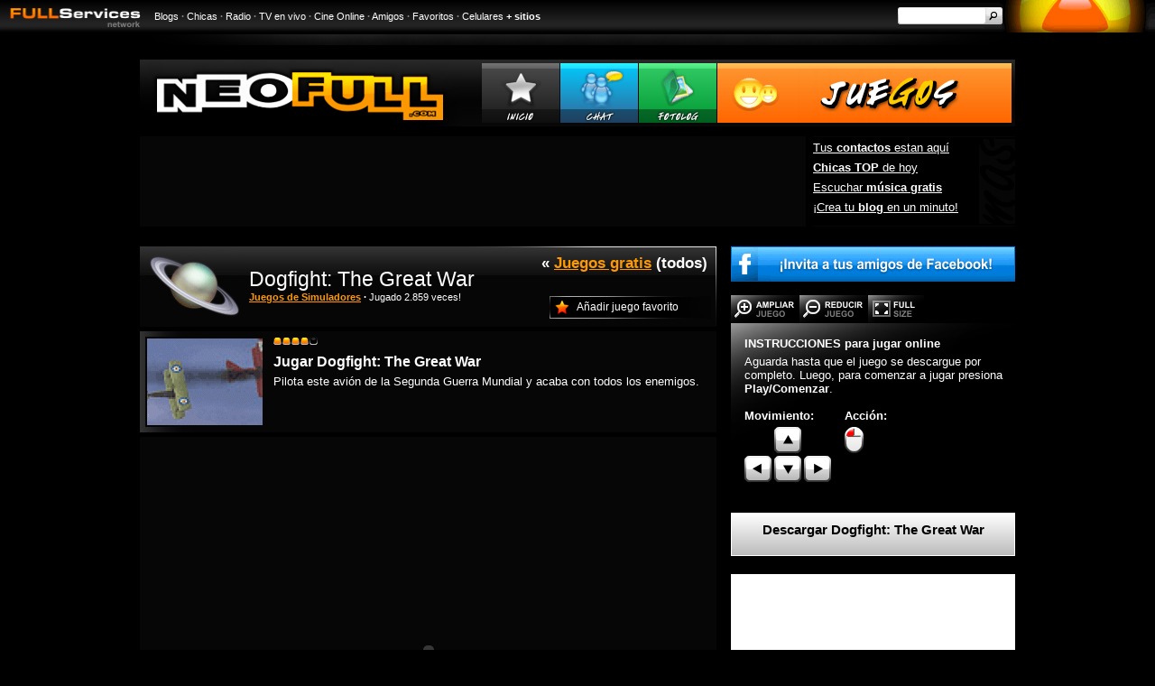

--- FILE ---
content_type: text/html; charset=utf-8
request_url: http://juegos.neofull.com/jugar/dogfight-the-great-war.htm
body_size: 6258
content:
<!DOCTYPE html PUBLIC "-//W3C//DTD XHTML 1.0 Transitional//EN" "http://www.w3.org/TR/xhtml1/DTD/xhtml1-transitional.dtd">
<html xmlns="http://www.w3.org/1999/xhtml" xml:lang="es" lang="es">

<head>
<title>Dogfight: The Great War - Jugar Gratis en NEOFULL</title>
<meta name="description" content="I► ★★★★ Jugar Dogfight: The Great War. Pilota este avi&oacute;n de la Segunda Guerra Mundial y acaba con todos los enemigos. Descargar Dogfight: The Great War no es necesario, puedes entretenerte con éste y otros Juegos de Simuladores online." />
<meta name="keywords" content="dogfight: the great war, jugar dogfight: the great war, juego online gratis rol, chat juegos online, juegos online con chat, autos en 3d juegos, 3d autos, 3d rally, descargar dogfight: the great war, Juegos, Juegos gratis, Juegos online, Juegos de Simuladores, Juegos flash, Aviones, Naves, Combates espaciales" />
<meta http-equiv="Content-Language" content="es" />
<meta name="lang" content="es" />
<meta http-equiv="Content-Type" content="text/html; charset=utf-8" />
<link rel="stylesheet" type="text/css" href="/css/jugar.css" />
<link rel="shortcut icon" href="/images/favicon.ico" type="image/x-icon" />

<script type="text/javascript" src="/jugar/juego.js"></script>

<!--[if IE]>
<style type="text/css" media="screen">
#wrap{width:expression(document.body.clientWidth > 970? "970px": "auto" );}
</style>
<![endif]-->

<script type="text/javascript">

  var _gaq = _gaq || [];
  _gaq.push(['_setAccount', 'UA-4254583-8']);
  _gaq.push(['_trackPageview']);

  (function() {
    var ga = document.createElement('script'); ga.type = 'text/javascript'; ga.async = true;
    ga.src = ('https:' == document.location.protocol ? 'https://ssl' : 'http://www') + '.google-analytics.com/ga.js';
    var s = document.getElementsByTagName('script')[0]; s.parentNode.insertBefore(ga, s);
  })();

</script>

</head>

<body onload="comentarios(0)">

<div style="overflow:hidden;height:36px;background:url(/images/barra_fullservices_fondo.gif) repeat-x top left;background-color:#000">
<div style="float:left;padding-right:15px"><a href="http://www.fullservices.com.ar/" target="_top" title="FULLServices Network" rel="nofollow"><img alt="FULLServices Network" style="border:0 none" src="/images/barra_fullservices_logo.gif" width="156" height="36"/></a></div>
<div style="height:36px;padding-top:8px;float:right;width:285px;background:url(/images/barra_fullservices_de.png) repeat-x top left;">
<form style="margin:0;padding:0;" action="http://www.miuniverso.com.ar/buscar.php" method="get">
<input type="hidden" name="cx" value="partner-pub-9718801400671049:l0s40l-l4gd" />
<input type="hidden" name="cof" value="FORID:10" />
<input type="hidden" name="ie" value="UTF-8" />
<input type="text" name="q" maxlength="50" style="margin:0;float:left;padding-left:5px;background:none;border:0 none;width:88px;color:#000;font-size:8pt;padding-top:2px;height:16px;font-family:Arial, Helvetica, sans-serif;"/><input style="float:left;" src="/images/barra_fullservices_buscar.png" title="Buscar" name="Buscar" type="image" alt="Buscar"/>
</form>
</div>
<div style="color:#808080;font-size:8pt;padding-top:12px"><a style="color:#FFF;text-decoration:none" href="http://www.fullblog.com.ar/" title="Blogger" rel="nofollow">Blogs</a> <strong>·</strong> <a style="color:#FFF;text-decoration:none" href="http://www.soytop.com/" title="SoyTOP" rel="nofollow">Chicas</a> <strong>·</strong> <a style="color:#FFF;text-decoration:none" href="http://www.fullradio.com.ar/" title="Radios" rel="nofollow">Radio</a> <strong>·</strong> <a style="color:#FFF;text-decoration:none" href="http://www.fulltv.com.ar/" title="TV en vivo" rel="nofollow">TV en vivo</a> <strong>·</strong> <a style="color:#FFF;text-decoration:none" href="http://www.fulltv.com.ar/peliculas/" title="Películas" rel="nofollow">Cine Online</a> <strong>·</strong> <a style="color:#FFF;text-decoration:none" href="http://www.dorbit.net/" title="Messenger" rel="nofollow">Amigos</a> <strong>·</strong> <a style="color:#FFF;text-decoration:none" href="http://www.flenk.com.ar/" title="Directorio web" rel="nofollow">Favoritos</a> <strong>·</strong> <a style="color:#FFF;text-decoration:none" href="http://www.fullmovil.com.ar/" title="Celulares" rel="nofollow">Celulares</a> <strong> <a style="color:#FFF;text-decoration:none" href="http://guia.fullservices.com.ar/" title="Guía de sitios" rel="nofollow">+ sitios</a></strong></div>
</div><div id="cuerpo">
<div id="wrap">

<div id="titulo">
<div id="logo"><a href="http://www.neofull.com/" title="NEOFULL"><img alt="NEOFULL" src="/images/logo.gif" width="357" height="74" /></a></div>
<div id="menu-sup">
<ul>
<li><a href="http://www.neofull.com/" title="Juegos"><img onmouseover="this.src='/images/menu_inicio_hover.gif';" onmouseout="this.src='/images/menu_inicio.png';" alt="Juegos" src="/images/menu_inicio.png" width="86" height="66" />Juegos</a></li>
<li><a href="http://chat.neofull.com/" title="Chat"><img onmouseover="this.src='/images/menu_chat_hover.gif';" onmouseout="this.src='/images/menu_chat.gif';" alt="Chat" src="/images/menu_chat.gif" width="86" height="66" />Chat</a></li>
<li><a href="http://fotolog.neofull.com/" title="Fotolog"><img onmouseover="this.src='/images/menu_fotos_hover.gif';" onmouseout="this.src='/images/menu_fotos.gif';" alt="Fotolog" src="/images/menu_fotos.gif" width="86" height="66" />Fotolog</a></li>
</ul>
<div><a href="http://juegos.neofull.com/" title="Juegos">Juegos</a></div>
</div>
</div>

<div class="h1">
<h1>Dogfight: The Great War</h1>
<p>Te invitamos a jugar gratis el juego <strong>Dogfight: The Great War</strong> sin descargar nada.</p>
</div>

<h2>Jugar Dogfight: The Great War online</h2>

<div id="publicidad">
<div id="publicidad-728"><div id="pub7281"></div><script type="text/javascript">(function(){var stc = document.createElement("script");stc.type = "text/javascript";stc.async = true;stc.src ="http://adnetwork.fullservices.com.ar/adserver/ads.php?id=728x90&ct=FF9900&cc=FFFFFF&cf=060606&utf8=1&ext=juegosneofull&sitio=6&ch=8494800701%2B6655962957&blank=1&replaceid=pub7281";var s = document.getElementsByTagName("script")[0];s.parentNode.insertBefore(stc,s);})();</script></div>
<div id="publicidad-200">
<ul>
<li class="menu-borde"><a href="http://www.dorbit.net/" title="Contactos">Tus <strong>contactos</strong> estan aquí</a></li>
<li class="menu-borde"><a href="http://www.soytop.com/top-chicas-chicos.php" title="Chicas"><strong>Chicas TOP</strong> de hoy</a></li>
<li class="menu-borde"><a href="http://www.fullradio.com.ar/radio-musica/" title="Música">Escuchar <strong>música gratis</strong></a></li>
<li><a href="http://www.fullblog.com.ar/" title="Crear blog">¡Crea tu <strong>blog</strong> en un minuto!</a></li>
</ul>
</div>
</div>

<script type="text/javascript">
//<![CDATA[
if(document.body.clientWidth<900){
document.getElementById('publicidad-200').style.display='none';
}
//]]>
</script>

<div id="content-wrap">

<div id="columna">

<div class="facebook"><img onclick="javascript:facebook()" alt="Juegos gratis: Facebook" src="/images/facebook_invitar.gif" width="315" height="39" /></div>

<div id="tamano">
<ul>
<li class="tamano-mas"><a href="#" onclick="javascript:tamano(1)" title="Ampliar tamaño del juego">AMPLIAR</a></li>
<li class="tamano-menos"><a href="#" onclick="javascript:tamano(0)" title="Reducir tamaño del juego">REDUCIR</a></li>
<li class="tamano-full"><a href="#" onclick="javascript:tamano(2)" title="Máximo tamaño del juego">FULLSCREEN</a></li>
</ul>
</div>

<div id="instrucciones">
<h3>INSTRUCCIONES para jugar online</h3>
<p>Aguarda hasta que el juego se descargue por completo. Luego, para comenzar a jugar presiona <strong>Play/Comenzar</strong>.</p>
<div class="comandos">
<div class="comando"><p>Movimiento:</p>
<div class="teclas"><img alt="Teclas de movimiento" src="/images/tecla_mover.gif" width="96" height="61" /></div></div><div class="comando"><p>Acción:</p>
<div class="teclas"><div class="mouse-iz" title="Botón izquierdo del Mouse"></div></div></div></div>
</div>

<div id="publicidad-lat-descarga">
<h3>Descargar Dogfight: The Great War</h3>
<div id="pub3001"></div><script type="text/javascript">(function(){var stc = document.createElement("script");stc.type = "text/javascript";stc.async = true;stc.src ="http://adnetwork.fullservices.com.ar/adserver/ads.php?id=300x250&ct=FF9900&cc=FFFFFF&cf=060606&cu=D4D4D4&utf8=1&ext=juegosneofull&sitio=6&ch=8494800701%2B4405386519&blank=1&replaceid=pub3001";var s = document.getElementsByTagName("script")[0];s.parentNode.insertBefore(stc,s);})();</script></div>

<div class="fbcuadro">
<iframe src="http://www.facebook.com/plugins/likebox.php?id=140797855942112&amp;width=315&amp;connections=5&amp;stream=false&amp;header=false&amp;height=190&amp;colorscheme=light" scrolling="no" frameborder="0" style="border:none; overflow:hidden; width:315px; height:190px;" allowTransparency="true"></iframe>
</div>

<div id="votar">
<h3>VOTAR: Dogfight: The Great War</h3>
<div id="votacion">
<a href="#" onclick="javascript:votar(1)" onmouseover="javascritp:votar_focus(1)" onmouseout="javascritp:votar_set()" title="1 punto"><img alt="1 punto" id="v-1" src="/images/votar_0.gif" width="16" height="17" /></a>
<a href="#" onclick="javascript:votar(2)" onmouseover="javascritp:votar_focus(2)" onmouseout="javascritp:votar_set()" title="2 puntos"><img alt="2 puntos" id="v-2" src="/images/votar_0.gif" width="16" height="17" /></a>
<a href="#" onclick="javascript:votar(3)" onmouseover="javascritp:votar_focus(3)" onmouseout="javascritp:votar_set()" title="3 puntos"><img alt="3 puntos" id="v-3" src="/images/votar_0.gif" width="16" height="17" /></a>
<a href="#" onclick="javascript:votar(4)" onmouseover="javascritp:votar_focus(4)" onmouseout="javascritp:votar_set()" title="4 puntos"><img alt="4 puntos" id="v-4" src="/images/votar_0.gif" width="16" height="17" /></a>
<a href="#" onclick="javascript:votar(5)" onmouseover="javascritp:votar_focus(5)" onmouseout="javascritp:votar_set()" title="5 puntos"><img alt="5 puntos" id="v-5" src="/images/votar_0.gif" width="16" height="17" /></a>
<img id="v-votado" style="display:none" alt="Votado!" src="/images/votar_votado.gif" width="96" height="16" /></div>
<p>4<span id="masuno" style="display:none">+1</span> votos recibidos</p>
</div>

<div id="favoritos_juegos"></div>
<div class="favoritos-info">En esta sección puedes almacenar hasta <strong>20 accesos directos</strong> a tus juegos favoritos. Para saber como añadir un nuevo juego favorito haz <strong><a href="#" onclick="javascript:favoritos_ayuda();">click aquí</a></strong>.</div><div id="favoritos-info" class="favoritos-info" style="display:none">En esta sección puedes almacenar hasta <strong>20 accesos directos</strong> a tus juegos favoritos. Para saber como añadir un nuevo juego favorito haz <strong><a href="#" onclick="javascript:favoritos_ayuda();">click aquí</a></strong>.</div>

</div>

<div id="content">

<div class="categorias-titulo">
<div class="categorias-titulo-esq">
<div class="categorias-titulo-img"><img alt="Juegos de Simuladores" src="/images/categorias_tit_juegosdesimuladores.gif" width="111" height="101" /></div>
<div class="categorias-titulo-inicio">« <a href="/" title="Juegos gratis">Juegos gratis</a> (todos)</div>
<h3>Dogfight: The Great War</h3>
<div class="categorias-titulo-fav" onclick="javascript:location='/index.php?favoritos_anadir=dogfight-the-great-war';" title="Añadir este juego como favorito">Añadir juego favorito</div><strong><a href="/juegos-de-simuladores/" title="Juegos de Simuladores">Juegos de Simuladores</a> ·</strong> Jugado 2.859 veces!
</div>
</div>


<div id="info">
<div class="info-img">
<img alt="Dogfight: The Great War" src="/images/capturas/dogfight-the-great-war.gif" width="128" height="96" />
</div>
<div class="info-i">
<img alt="Puntaje" src="/images/puntaje_4.gif" width="49" height="9" />
<h4>Jugar Dogfight: The Great War</h4>
<p>Pilota este avión de la Segunda Guerra Mundial y acaba con todos los enemigos.</p>
</div>
</div>

<div id="juego">
<script type="text/javascript">
//<![CDATA[
juego_flash('dogfight-the-great-war',625,469);
//]]>
</script>
</div>

<div id="facebook"><iframe src="http://www.facebook.com/plugins/like.php?href=http%3A%2F%2Fjuegos.neofull.com%2Fjugar%2Fdogfight-the-great-war.htm&amp;layout=button_count&amp;show_faces=true&amp;width=120&amp;action=like&amp;font=verdana&amp;colorscheme=dark&amp;height=25" scrolling="no" frameborder="0" style="border:none;overflow:hidden;width:120px;height:25px" allowTransparency="true"></iframe></div>

<div id="herramientas">
<ul>
<li><img alt="Recomendar juego" src="/images/recomendar.gif" width="51" height="29" /><a href="#" onclick="javascript:recomendar()">Recomendar juego</a></li>
<li><img alt="Dogfight: The Great War como página de inicio" src="/images/pag_inicio.gif" width="29" height="29" /><a href="#" onclick="javascript:paginicio()">Este juego como inicio</a></li>
</ul>
</div>

<div id="comentarios">

<div id="comentarios-tit">
<span><a href="#comentarlo">¿Qué opinas de Dogfight: The Great War?</a></span>
<p><a name="coment"></a>0 Comentarios</p>
</div>

<div id="comentarios-grupo">Cargando comentarios sobre Dogfight: The Great War...</div>

<div id="comentar">
<a name="comentarlo"></a>
<div id="comentar-tit">¿Qué opinas de Dogfight: The Great War?</div>
<div id="comentar-cuadro">
<form method="post" action="index.php">
<input type="hidden" name="comentar" value="1" />
<input type="hidden" name="idj" value="dogfight-the-great-war" />
<input type="hidden" name="cod" value="854f1cb3ee605e7981ab326c5a6af5f9" />
<label for="nombre">Nick / Nombre:<br/>
<input name="nombre" id="nombre" type="text" maxlength="50" value="" />
<br/>
</label>
<label for="mensaje">Opinión:<br/>
<textarea name="mensaje" id="mensaje" cols="20" rows="7"></textarea>
<br/>
</label>
<div id="enviar">
<div class="boton" style="width:195px"><button name="enviar" type="submit"><img alt="OK" src="/images/btn_ok.gif" width="20" height="15" />Publicar comentario</button></div>
</div>
</form>
</div>
</div>

</div>

</div>


</div>

<div id="footer">
<div id="footer-copyright"><strong>© 2026 <a href="http://www.fullservices.com.ar/">FULLServices Network</a></strong><br/>Todos los derechos reservados | <a rel="nofollow" href="http://www.fullservices.com.ar/fullservices_politica_proteccion_datos.htm">Privacidad</a><br/></div>
<div id="footer-req">
<div id="footer-req-img"></div>Para disfrutar de los <strong>juegos de Simuladores</strong> y otros juegos gratis de NEOFULL necesitas tener instalado en tu navegador los plug-in <strong><a rel="nofollow" target="_blank" href="http://www.adobe.com/go/gntray_dl_getflashplayer" title="Descargar Adobe Flash Palyer">Flash</a></strong> y <strong><a rel="nofollow" target="_blank" href="http://www.adobe.com/go/getshockwave" title="Descargar Adobe Shockwave Palyer">Shockwave Player</a></strong>. Ambos son totalmente gratuitos.
</div>
</div>

<script type="text/javascript">
//<![CDATA[
var ancho_juego=625;
var alto_juego=469;
var relacion=1.33262260128;
if(document.body.clientWidth < 970 && ancho_juego>500){
ancho_juego=500;
alto_juego=500/relacion;
}
var ancho_ventana_total=800;
if (parseInt(navigator.appVersion)>3) {
if (navigator.appName=="Netscape") {
ancho_ventana_total = window.innerWidth;
}
if (navigator.appName.indexOf("Microsoft")!=-1) {
ancho_ventana_total = document.body.offsetWidth;
}
}
var ancho_ventana=ancho_ventana_total;
var fullscreen=false;
function tamano(t){
if(t==1){
document.getElementById("juego-flash").style.width=ancho_juego+30+"px";
document.getElementById("juego-flash").style.height=(ancho_juego+30)/1.33+"px";
ancho_juego=ancho_juego+30;
alto_juego=(ancho_juego+30)/1.33;
if(ancho_juego>(ancho_ventana_total-300)){
document.getElementById("wrap").style.maxWidth=ancho_juego+250+"px";
document.getElementById("wrap").style.width=ancho_juego+250+"px";
ancho_ventana=ancho_juego+250;
}
}
if(t==0){
document.getElementById("juego-flash").style.width=ancho_juego-30+"px";
document.getElementById("juego-flash").style.height=(ancho_juego-30)/1.33+"px";
ancho_juego=ancho_juego-30;
alto_juego=(ancho_juego-30)/1.33;
if(ancho_ventana>ancho_ventana_total){
document.getElementById("wrap").style.maxWidth=ancho_ventana-30+"px";
document.getElementById("wrap").style.width=ancho_ventana-30+"px";
ancho_ventana=ancho_ventana-30;
}else{
ancho_ventana=ancho_ventana_total;
document.getElementById("wrap").style.maxWidth="970px";
document.getElementById("wrap").style.width=(ancho_ventana-40)+"px";
}
}
if(t==2){
if(fullscreen){
fullscreen=false;
ancho_juego=625;
alto_juego=469;
if(document.body.clientWidth < 970 && ancho_juego>500){
ancho_juego=500;
alto_juego=500/relacion;
}
document.getElementById("juego-flash").style.width=ancho_juego+"px";
document.getElementById("juego-flash").style.height=alto_juego+"px";
ancho_ventana=ancho_ventana_total;
document.getElementById("wrap").style.maxWidth="970px";
document.getElementById("wrap").style.width=(ancho_ventana-10)+"px";
}else{
fullscreen=true;
document.getElementById("juego-flash").style.width=ancho_ventana_total+"px";
document.getElementById("juego-flash").style.height=ancho_ventana_total/1.33+"px";
ancho_juego=ancho_ventana_total;
alto_juego=ancho_ventana_total/1.33;
if(ancho_juego>(ancho_ventana_total-300)){
document.getElementById("wrap").style.maxWidth=ancho_juego+250+"px";
document.getElementById("wrap").style.width=ancho_juego+250+"px";
ancho_ventana=ancho_juego+250;
}
}
}
}
var favoritos_total=0;
var votable=true;
function votar(p){
if(votable){
for(var x=1;x<6;x++){
document.getElementById("v-"+x).style.display='none';
}
votable=false;
var xmlHttpReq = false;
var self = this;
if (window.XMLHttpRequest) {self.xmlHttpReq = new XMLHttpRequest();}
else if (window.ActiveXObject) {self.xmlHttpReq = new ActiveXObject("Microsoft.XMLHTTP");}
self.xmlHttpReq.open("POST", "index.php", true);
self.xmlHttpReq.setRequestHeader('Content-Type','application/x-www-form-urlencoded');
self.xmlHttpReq.onreadystatechange = function() {
if (self.xmlHttpReq.readyState == 4) {
document.getElementById("masuno").style.display='';
document.getElementById("v-votado").style.display='';
}
}
self.xmlHttpReq.send('ajax=1&idj=dogfight-the-great-war&votar='+p);
}
}
function comentarios(desde){
var xmlHttpReq = false;
var self = this;
if (window.XMLHttpRequest) {self.xmlHttpReq = new XMLHttpRequest();}
else if (window.ActiveXObject) {self.xmlHttpReq = new ActiveXObject("Microsoft.XMLHTTP");}
self.xmlHttpReq.open("POST", "index.php", true);
self.xmlHttpReq.setRequestHeader('Content-Type','application/x-www-form-urlencoded');
self.xmlHttpReq.onreadystatechange = function() {
if (self.xmlHttpReq.readyState == 4) {
document.getElementById("comentarios-grupo").innerHTML=self.xmlHttpReq.responseText;
}
}
self.xmlHttpReq.send('ajax=1&idj=dogfight-the-great-war&desde='+desde);
}
function monitor(){
var xmlHttpReq = false;
var self = this;
if (window.XMLHttpRequest) {self.xmlHttpReq = new XMLHttpRequest();}
else if (window.ActiveXObject) {self.xmlHttpReq = new ActiveXObject("Microsoft.XMLHTTP");}
self.xmlHttpReq.open("POST", "index.php", true);
self.xmlHttpReq.setRequestHeader('Content-Type','application/x-www-form-urlencoded');
self.xmlHttpReq.onreadystatechange = function() {
if (self.xmlHttpReq.readyState == 4) {
setTimeout("monitor()",180000);
}
}
self.xmlHttpReq.send('ajax=1&idj=dogfight-the-great-war&monitor=1');
}
setTimeout("monitor()",180000);
function favoritos_ayuda(){
var j=window.open('/favoritos_ayuda.php','_blank','status=no,height=322,width=592,left=50,top=50,resizable=no');
}
function paginicio(){
document.body.style.behavior='url(#default#homepage)';
if('undefined'!=typeof document.body.setHomePage){
document.body.setHomePage('http://juegos.neofull.com/jugar/dogfight-the-great-war.htm');
}else{
window.external.AddFavorite('http://juegos.neofull.com/','NEOFULL Juegos');
}
}
function recomendar(){
var j=window.open('/recomendar.php?idj=dogfight-the-great-war','_blank','status=no,height=498,width=592,left=50,top=50,resizable=no');
}
function facebook(){
window.open("http://www.facebook.com/sharer.php?u="+encodeURIComponent("http://juegos.neofull.com/jugar/dogfight-the-great-war.htm")+"&t="+encodeURIComponent("Dogfight: The Great War  - NEOFULL Juegos"),"sharer","toolbar=0,status=0,width=626,height=436");
}
//]]>
</script>

</div>
</div>
<script type="text/javascript">var sc_project=4900365;var sc_invisible=1;var sc_partition=57;var sc_click_stat=1;var sc_security="f4c630bb";(function(){var stc = document.createElement("script");stc.type = "text/javascript";stc.async = true;stc.src ="http://www.statcounter.com/counter/counter_xhtml.js";var s = document.getElementsByTagName("script")[0];s.parentNode.insertBefore(stc,s);})();</script><noscript><img width="1" height="1" src="http://c.statcounter.com/4900365/0/f4c630bb/1/" alt="Juegos" /></noscript><script defer src="https://static.cloudflareinsights.com/beacon.min.js/vcd15cbe7772f49c399c6a5babf22c1241717689176015" integrity="sha512-ZpsOmlRQV6y907TI0dKBHq9Md29nnaEIPlkf84rnaERnq6zvWvPUqr2ft8M1aS28oN72PdrCzSjY4U6VaAw1EQ==" data-cf-beacon='{"version":"2024.11.0","token":"b8665584386e4914a136a963ff7dddcc","r":1,"server_timing":{"name":{"cfCacheStatus":true,"cfEdge":true,"cfExtPri":true,"cfL4":true,"cfOrigin":true,"cfSpeedBrain":true},"location_startswith":null}}' crossorigin="anonymous"></script>
</body>

</html>

--- FILE ---
content_type: application/javascript
request_url: http://juegos.neofull.com/jugar/juego.js
body_size: 965
content:
function juego_flash(idj,w,h){
var relacion=w/h;
if(document.body.clientWidth < 970 && w>510){
w=510;
h=510/relacion;
}
document.write('<div id="juego-flash" style="width:'+w+'px;height:'+h+'px;margin:0 auto 0 auto;"><object id="juego-flash-swf" width="100%" height="100%" classid="clsid:D27CDB6E-AE6D-11CF-96B8-444553540000" codebase="http://download.macromedia.com/pub/shockwave/cabs/flash/swflash.cab#version=6,0,40,0"><param name="swliveconnect" value="true"/><param name="movie" value="../../jugar/swf/'+idj+'.swf" /><param name="quality" value="High" /><embed name="juego-flash-swf" swliveconnect="true" width="100%" height="100%" src="../../jugar/swf/'+idj+'.swf" pluginspage="http://www.macromedia.com/go/getflashplayer" type="application/x-shockwave-flash"></object></div>');
}
function juego_shockwave(idj,w,h){
var relacion=w/h;
if(document.body.clientWidth < 970 && w>510){
w=510;
h=510/relacion;
}
document.write('<div id="juego-flash" style="width:'+w+'px;height:'+h+'px;margin:0 auto 0 auto;"><object id="juego-flash-swf" classid="clsid:166B1BCA-3F9C-11CF-8075-444553540000" codebase="http://download.macromedia.com/pub/shockwave/cabs/director/sw.cab#version=10,0,0,0" width="100%" height="100%"><param name="swliveconnect" value="true"/><param name=src value="../../jugar/swf/'+idj+'.dcr" /><param name=swRemote value="swSaveEnabled=true swVolume=true swRestart=true swPausePlay=true swFastForward=true swContextMenu=true " /><param name="swStretchHAlign" value="center" /><param name=swStretchStyle value="meet" /><param name="swstretchVAlign" value="center" /><PARAM NAME=bgColor VALUE="#060606" /><embed name="juego-flash-swf" src="../../jugar/swf/'+idj+'.dcr" bgColor="#060606" width="100%" height="100%" swRemote="swSaveEnabled=true swVolume=true swRestart=true swPausePlay=true swFastForward=true swContextMenu=true " swliveconnect="true" swStretchStyle=meet swStretchHAlign=center swstretchVAlign=center type="application/x-director" pluginspage="http://www.macromedia.com/shockwave/download/"></embed></object></div>');
}
function votar_set(){
for(var x=1;x<6;x++){
document.getElementById("v-"+x).src='/images/votar_0.gif';
}
}
function votar_focus(p){
for(var x=1;x<6;x++){
if(x<=p){document.getElementById("v-"+x).src='/images/votar_1.gif';}
else{document.getElementById("v-"+x).src='/images/votar_0.gif';}
}
}
function favoritos_eliminar(idj){
var rr=new Date();
var img=new Image();
img.src='/index.php?favoritos_eliminar='+escape(idj)+'&rand='+rr.getTime();
document.getElementById("favorito-"+idj).style.display='none';
favoritos_total--;
if(favoritos_total<=0){
document.getElementById("favoritos-info").style.display='';
}
}